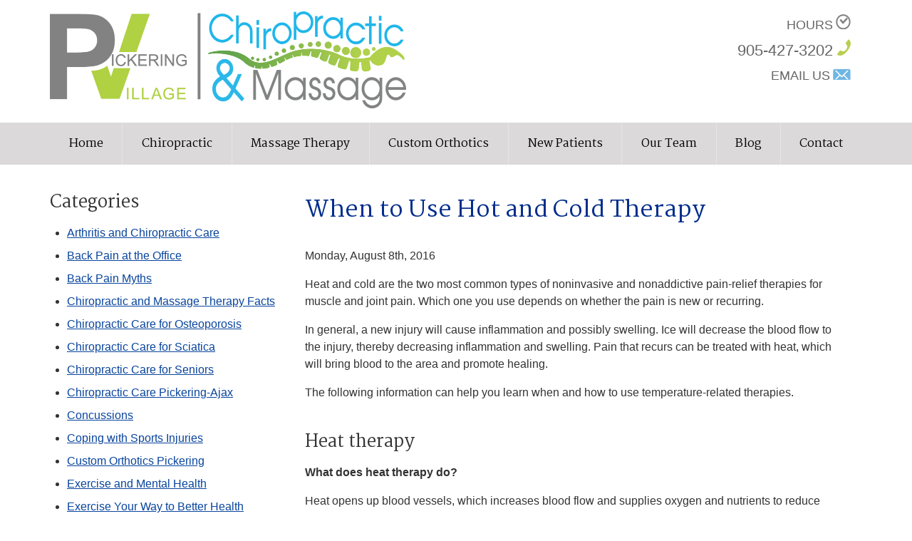

--- FILE ---
content_type: text/html; charset=UTF-8
request_url: https://ajaxpickvillagechiro.com/important-facts/use-hot-cold-therapy/
body_size: 9440
content:
<!DOCTYPE HTML>
<!--[if lt IE 7 ]> <html class="ie6" lang="en"> <![endif]-->
<!--[if IE 7 ]>    <html class="ie7" lang="en"> <![endif]-->
<!--[if IE 8 ]>    <html class="ie8" lang="en"> <![endif]-->
<!--[if IE 9 ]>    <html class="ie9" lang="en"> <![endif]-->
<!--[if (gt IE 9)|!(IE)]><!--> <html class="not-ie" lang="en"> <!--<![endif]-->

	<head>
		<title>When to Use Hot and Cold Therapy - Pickering Village Chiropractic &amp; Massage</title>
		<meta charset="UTF-8" />
		<meta name="viewport" content="width=device-width,initial-scale=1" />
		<link href='https://fonts.googleapis.com/css?family=Martel:400,600,700' rel='stylesheet' type='text/css'>

		<link rel="apple-touch-icon" sizes="57x57" href="https://ajaxpickvillagechiro.com/wp-content/themes/pvchiro/apple-touch-icon-57x57.png">
		<link rel="apple-touch-icon" sizes="60x60" href="https://ajaxpickvillagechiro.com/wp-content/themes/pvchiro/apple-touch-icon-60x60.png">
		<link rel="apple-touch-icon" sizes="72x72" href="https://ajaxpickvillagechiro.com/wp-content/themes/pvchiro/apple-touch-icon-72x72.png">
		<link rel="apple-touch-icon" sizes="76x76" href="https://ajaxpickvillagechiro.com/wp-content/themes/pvchiro/apple-touch-icon-76x76.png">
		<link rel="apple-touch-icon" sizes="114x114" href="https://ajaxpickvillagechiro.com/wp-content/themes/pvchiro/apple-touch-icon-114x114.png">
		<link rel="apple-touch-icon" sizes="120x120" href="https://ajaxpickvillagechiro.com/wp-content/themes/pvchiro/apple-touch-icon-120x120.png">
		<link rel="apple-touch-icon" sizes="144x144" href="https://ajaxpickvillagechiro.com/wp-content/themes/pvchiro/apple-touch-icon-144x144.png">
		<link rel="apple-touch-icon" sizes="152x152" href="https://ajaxpickvillagechiro.com/wp-content/themes/pvchiro/apple-touch-icon-152x152.png">
		<link rel="apple-touch-icon" sizes="180x180" href="https://ajaxpickvillagechiro.com/wp-content/themes/pvchiro/apple-touch-icon-180x180.png">
		<link rel="icon" type="image/png" href="https://ajaxpickvillagechiro.com/wp-content/themes/pvchiro/favicon-32x32.png" sizes="32x32">
		<link rel="icon" type="image/png" href="https://ajaxpickvillagechiro.com/wp-content/themes/pvchiro/favicon-194x194.png" sizes="194x194">
		<link rel="icon" type="image/png" href="https://ajaxpickvillagechiro.com/wp-content/themes/pvchiro/favicon-96x96.png" sizes="96x96">
		<link rel="icon" type="image/png" href="https://ajaxpickvillagechiro.com/wp-content/themes/pvchiro/android-chrome-192x192.png" sizes="192x192">
		<link rel="icon" type="image/png" href="https://ajaxpickvillagechiro.com/wp-content/themes/pvchiro/favicon-16x16.png" sizes="16x16">
		<link rel="manifest" href="https://ajaxpickvillagechiro.com/wp-content/themes/pvchiro/manifest.json">
		<link rel="mask-icon" href="https://ajaxpickvillagechiro.com/wp-content/themes/pvchiro/safari-pinned-tab.svg" color="#5bbad5">
		<meta name="msapplication-TileColor" content="#ffffff">
		<meta name="msapplication-TileImage" content="https://ajaxpickvillagechiro.com/wp-content/themes/pvchiro/mstile-144x144.png">
		<meta name="theme-color" content="#ffffff">

		<meta name='robots' content='index, follow, max-image-preview:large, max-snippet:-1, max-video-preview:-1' />
	<style>img:is([sizes="auto" i], [sizes^="auto," i]) { contain-intrinsic-size: 3000px 1500px }</style>
	
	<!-- This site is optimized with the Yoast SEO plugin v26.6 - https://yoast.com/wordpress/plugins/seo/ -->
	<link rel="canonical" href="https://ajaxpickvillagechiro.com/important-facts/use-hot-cold-therapy/" />
	<meta property="og:locale" content="en_US" />
	<meta property="og:type" content="article" />
	<meta property="og:title" content="When to Use Hot and Cold Therapy - Pickering Village Chiropractic &amp; Massage" />
	<meta property="og:description" content="Heat and cold are the two most common types of noninvasive and nonaddictive pain-relief therapies for muscle and joint pain. Which one you use depends on whether the pain is new or recurring. In general, a new injury will cause inflammation and possibly swelling. Ice will decrease the blood flow... Read More about &quot;When to Use Hot and Cold Therapy&quot;" />
	<meta property="og:url" content="https://ajaxpickvillagechiro.com/important-facts/use-hot-cold-therapy/" />
	<meta property="og:site_name" content="Pickering Village Chiropractic &amp; Massage" />
	<meta property="article:published_time" content="2016-08-08T14:27:51+00:00" />
	<meta name="author" content="Janet Boccone" />
	<meta name="twitter:card" content="summary_large_image" />
	<meta name="twitter:label1" content="Written by" />
	<meta name="twitter:data1" content="Janet Boccone" />
	<meta name="twitter:label2" content="Est. reading time" />
	<meta name="twitter:data2" content="3 minutes" />
	<script type="application/ld+json" class="yoast-schema-graph">{"@context":"https://schema.org","@graph":[{"@type":"WebPage","@id":"https://ajaxpickvillagechiro.com/important-facts/use-hot-cold-therapy/","url":"https://ajaxpickvillagechiro.com/important-facts/use-hot-cold-therapy/","name":"When to Use Hot and Cold Therapy - Pickering Village Chiropractic &amp; Massage","isPartOf":{"@id":"https://ajaxpickvillagechiro.com/#website"},"datePublished":"2016-08-08T14:27:51+00:00","author":{"@id":"https://ajaxpickvillagechiro.com/#/schema/person/daa6abe1ced5ea05cebb8d669844d92e"},"breadcrumb":{"@id":"https://ajaxpickvillagechiro.com/important-facts/use-hot-cold-therapy/#breadcrumb"},"inLanguage":"en","potentialAction":[{"@type":"ReadAction","target":["https://ajaxpickvillagechiro.com/important-facts/use-hot-cold-therapy/"]}]},{"@type":"BreadcrumbList","@id":"https://ajaxpickvillagechiro.com/important-facts/use-hot-cold-therapy/#breadcrumb","itemListElement":[{"@type":"ListItem","position":1,"name":"Home","item":"https://ajaxpickvillagechiro.com/"},{"@type":"ListItem","position":2,"name":"Blog","item":"https://ajaxpickvillagechiro.com/blog/"},{"@type":"ListItem","position":3,"name":"When to Use Hot and Cold Therapy"}]},{"@type":"WebSite","@id":"https://ajaxpickvillagechiro.com/#website","url":"https://ajaxpickvillagechiro.com/","name":"Pickering Village Chiropractic &amp; Massage","description":"Your journey to a better quality of life begins here","potentialAction":[{"@type":"SearchAction","target":{"@type":"EntryPoint","urlTemplate":"https://ajaxpickvillagechiro.com/?s={search_term_string}"},"query-input":{"@type":"PropertyValueSpecification","valueRequired":true,"valueName":"search_term_string"}}],"inLanguage":"en"},{"@type":"Person","@id":"https://ajaxpickvillagechiro.com/#/schema/person/daa6abe1ced5ea05cebb8d669844d92e","name":"Janet Boccone","image":{"@type":"ImageObject","inLanguage":"en","@id":"https://ajaxpickvillagechiro.com/#/schema/person/image/","url":"https://secure.gravatar.com/avatar/1e8306383cac6628819995905d7585b67b1ffee16536ccc36eeab162b34d24b1?s=96&d=mm&r=g","contentUrl":"https://secure.gravatar.com/avatar/1e8306383cac6628819995905d7585b67b1ffee16536ccc36eeab162b34d24b1?s=96&d=mm&r=g","caption":"Janet Boccone"},"url":"https://ajaxpickvillagechiro.com/author/blogadmin/"}]}</script>
	<!-- / Yoast SEO plugin. -->


<link rel='dns-prefetch' href='//maps.googleapis.com' />
<link rel="alternate" type="application/rss+xml" title="Pickering Village Chiropractic &amp; Massage &raquo; When to Use Hot and Cold Therapy Comments Feed" href="https://ajaxpickvillagechiro.com/important-facts/use-hot-cold-therapy/feed/" />
<script type="text/javascript">
/* <![CDATA[ */
window._wpemojiSettings = {"baseUrl":"https:\/\/s.w.org\/images\/core\/emoji\/16.0.1\/72x72\/","ext":".png","svgUrl":"https:\/\/s.w.org\/images\/core\/emoji\/16.0.1\/svg\/","svgExt":".svg","source":{"concatemoji":"https:\/\/ajaxpickvillagechiro.com\/wp-includes\/js\/wp-emoji-release.min.js?ver=6.8.3"}};
/*! This file is auto-generated */
!function(s,n){var o,i,e;function c(e){try{var t={supportTests:e,timestamp:(new Date).valueOf()};sessionStorage.setItem(o,JSON.stringify(t))}catch(e){}}function p(e,t,n){e.clearRect(0,0,e.canvas.width,e.canvas.height),e.fillText(t,0,0);var t=new Uint32Array(e.getImageData(0,0,e.canvas.width,e.canvas.height).data),a=(e.clearRect(0,0,e.canvas.width,e.canvas.height),e.fillText(n,0,0),new Uint32Array(e.getImageData(0,0,e.canvas.width,e.canvas.height).data));return t.every(function(e,t){return e===a[t]})}function u(e,t){e.clearRect(0,0,e.canvas.width,e.canvas.height),e.fillText(t,0,0);for(var n=e.getImageData(16,16,1,1),a=0;a<n.data.length;a++)if(0!==n.data[a])return!1;return!0}function f(e,t,n,a){switch(t){case"flag":return n(e,"\ud83c\udff3\ufe0f\u200d\u26a7\ufe0f","\ud83c\udff3\ufe0f\u200b\u26a7\ufe0f")?!1:!n(e,"\ud83c\udde8\ud83c\uddf6","\ud83c\udde8\u200b\ud83c\uddf6")&&!n(e,"\ud83c\udff4\udb40\udc67\udb40\udc62\udb40\udc65\udb40\udc6e\udb40\udc67\udb40\udc7f","\ud83c\udff4\u200b\udb40\udc67\u200b\udb40\udc62\u200b\udb40\udc65\u200b\udb40\udc6e\u200b\udb40\udc67\u200b\udb40\udc7f");case"emoji":return!a(e,"\ud83e\udedf")}return!1}function g(e,t,n,a){var r="undefined"!=typeof WorkerGlobalScope&&self instanceof WorkerGlobalScope?new OffscreenCanvas(300,150):s.createElement("canvas"),o=r.getContext("2d",{willReadFrequently:!0}),i=(o.textBaseline="top",o.font="600 32px Arial",{});return e.forEach(function(e){i[e]=t(o,e,n,a)}),i}function t(e){var t=s.createElement("script");t.src=e,t.defer=!0,s.head.appendChild(t)}"undefined"!=typeof Promise&&(o="wpEmojiSettingsSupports",i=["flag","emoji"],n.supports={everything:!0,everythingExceptFlag:!0},e=new Promise(function(e){s.addEventListener("DOMContentLoaded",e,{once:!0})}),new Promise(function(t){var n=function(){try{var e=JSON.parse(sessionStorage.getItem(o));if("object"==typeof e&&"number"==typeof e.timestamp&&(new Date).valueOf()<e.timestamp+604800&&"object"==typeof e.supportTests)return e.supportTests}catch(e){}return null}();if(!n){if("undefined"!=typeof Worker&&"undefined"!=typeof OffscreenCanvas&&"undefined"!=typeof URL&&URL.createObjectURL&&"undefined"!=typeof Blob)try{var e="postMessage("+g.toString()+"("+[JSON.stringify(i),f.toString(),p.toString(),u.toString()].join(",")+"));",a=new Blob([e],{type:"text/javascript"}),r=new Worker(URL.createObjectURL(a),{name:"wpTestEmojiSupports"});return void(r.onmessage=function(e){c(n=e.data),r.terminate(),t(n)})}catch(e){}c(n=g(i,f,p,u))}t(n)}).then(function(e){for(var t in e)n.supports[t]=e[t],n.supports.everything=n.supports.everything&&n.supports[t],"flag"!==t&&(n.supports.everythingExceptFlag=n.supports.everythingExceptFlag&&n.supports[t]);n.supports.everythingExceptFlag=n.supports.everythingExceptFlag&&!n.supports.flag,n.DOMReady=!1,n.readyCallback=function(){n.DOMReady=!0}}).then(function(){return e}).then(function(){var e;n.supports.everything||(n.readyCallback(),(e=n.source||{}).concatemoji?t(e.concatemoji):e.wpemoji&&e.twemoji&&(t(e.twemoji),t(e.wpemoji)))}))}((window,document),window._wpemojiSettings);
/* ]]> */
</script>

<style id='wp-emoji-styles-inline-css' type='text/css'>

	img.wp-smiley, img.emoji {
		display: inline !important;
		border: none !important;
		box-shadow: none !important;
		height: 1em !important;
		width: 1em !important;
		margin: 0 0.07em !important;
		vertical-align: -0.1em !important;
		background: none !important;
		padding: 0 !important;
	}
</style>
<link rel='stylesheet' id='wp-block-library-css' href='https://ajaxpickvillagechiro.com/wp-includes/css/dist/block-library/style.min.css?ver=6.8.3' type='text/css' media='all' />
<style id='classic-theme-styles-inline-css' type='text/css'>
/*! This file is auto-generated */
.wp-block-button__link{color:#fff;background-color:#32373c;border-radius:9999px;box-shadow:none;text-decoration:none;padding:calc(.667em + 2px) calc(1.333em + 2px);font-size:1.125em}.wp-block-file__button{background:#32373c;color:#fff;text-decoration:none}
</style>
<style id='global-styles-inline-css' type='text/css'>
:root{--wp--preset--aspect-ratio--square: 1;--wp--preset--aspect-ratio--4-3: 4/3;--wp--preset--aspect-ratio--3-4: 3/4;--wp--preset--aspect-ratio--3-2: 3/2;--wp--preset--aspect-ratio--2-3: 2/3;--wp--preset--aspect-ratio--16-9: 16/9;--wp--preset--aspect-ratio--9-16: 9/16;--wp--preset--color--black: #000000;--wp--preset--color--cyan-bluish-gray: #abb8c3;--wp--preset--color--white: #ffffff;--wp--preset--color--pale-pink: #f78da7;--wp--preset--color--vivid-red: #cf2e2e;--wp--preset--color--luminous-vivid-orange: #ff6900;--wp--preset--color--luminous-vivid-amber: #fcb900;--wp--preset--color--light-green-cyan: #7bdcb5;--wp--preset--color--vivid-green-cyan: #00d084;--wp--preset--color--pale-cyan-blue: #8ed1fc;--wp--preset--color--vivid-cyan-blue: #0693e3;--wp--preset--color--vivid-purple: #9b51e0;--wp--preset--gradient--vivid-cyan-blue-to-vivid-purple: linear-gradient(135deg,rgba(6,147,227,1) 0%,rgb(155,81,224) 100%);--wp--preset--gradient--light-green-cyan-to-vivid-green-cyan: linear-gradient(135deg,rgb(122,220,180) 0%,rgb(0,208,130) 100%);--wp--preset--gradient--luminous-vivid-amber-to-luminous-vivid-orange: linear-gradient(135deg,rgba(252,185,0,1) 0%,rgba(255,105,0,1) 100%);--wp--preset--gradient--luminous-vivid-orange-to-vivid-red: linear-gradient(135deg,rgba(255,105,0,1) 0%,rgb(207,46,46) 100%);--wp--preset--gradient--very-light-gray-to-cyan-bluish-gray: linear-gradient(135deg,rgb(238,238,238) 0%,rgb(169,184,195) 100%);--wp--preset--gradient--cool-to-warm-spectrum: linear-gradient(135deg,rgb(74,234,220) 0%,rgb(151,120,209) 20%,rgb(207,42,186) 40%,rgb(238,44,130) 60%,rgb(251,105,98) 80%,rgb(254,248,76) 100%);--wp--preset--gradient--blush-light-purple: linear-gradient(135deg,rgb(255,206,236) 0%,rgb(152,150,240) 100%);--wp--preset--gradient--blush-bordeaux: linear-gradient(135deg,rgb(254,205,165) 0%,rgb(254,45,45) 50%,rgb(107,0,62) 100%);--wp--preset--gradient--luminous-dusk: linear-gradient(135deg,rgb(255,203,112) 0%,rgb(199,81,192) 50%,rgb(65,88,208) 100%);--wp--preset--gradient--pale-ocean: linear-gradient(135deg,rgb(255,245,203) 0%,rgb(182,227,212) 50%,rgb(51,167,181) 100%);--wp--preset--gradient--electric-grass: linear-gradient(135deg,rgb(202,248,128) 0%,rgb(113,206,126) 100%);--wp--preset--gradient--midnight: linear-gradient(135deg,rgb(2,3,129) 0%,rgb(40,116,252) 100%);--wp--preset--font-size--small: 13px;--wp--preset--font-size--medium: 20px;--wp--preset--font-size--large: 36px;--wp--preset--font-size--x-large: 42px;--wp--preset--spacing--20: 0.44rem;--wp--preset--spacing--30: 0.67rem;--wp--preset--spacing--40: 1rem;--wp--preset--spacing--50: 1.5rem;--wp--preset--spacing--60: 2.25rem;--wp--preset--spacing--70: 3.38rem;--wp--preset--spacing--80: 5.06rem;--wp--preset--shadow--natural: 6px 6px 9px rgba(0, 0, 0, 0.2);--wp--preset--shadow--deep: 12px 12px 50px rgba(0, 0, 0, 0.4);--wp--preset--shadow--sharp: 6px 6px 0px rgba(0, 0, 0, 0.2);--wp--preset--shadow--outlined: 6px 6px 0px -3px rgba(255, 255, 255, 1), 6px 6px rgba(0, 0, 0, 1);--wp--preset--shadow--crisp: 6px 6px 0px rgba(0, 0, 0, 1);}:where(.is-layout-flex){gap: 0.5em;}:where(.is-layout-grid){gap: 0.5em;}body .is-layout-flex{display: flex;}.is-layout-flex{flex-wrap: wrap;align-items: center;}.is-layout-flex > :is(*, div){margin: 0;}body .is-layout-grid{display: grid;}.is-layout-grid > :is(*, div){margin: 0;}:where(.wp-block-columns.is-layout-flex){gap: 2em;}:where(.wp-block-columns.is-layout-grid){gap: 2em;}:where(.wp-block-post-template.is-layout-flex){gap: 1.25em;}:where(.wp-block-post-template.is-layout-grid){gap: 1.25em;}.has-black-color{color: var(--wp--preset--color--black) !important;}.has-cyan-bluish-gray-color{color: var(--wp--preset--color--cyan-bluish-gray) !important;}.has-white-color{color: var(--wp--preset--color--white) !important;}.has-pale-pink-color{color: var(--wp--preset--color--pale-pink) !important;}.has-vivid-red-color{color: var(--wp--preset--color--vivid-red) !important;}.has-luminous-vivid-orange-color{color: var(--wp--preset--color--luminous-vivid-orange) !important;}.has-luminous-vivid-amber-color{color: var(--wp--preset--color--luminous-vivid-amber) !important;}.has-light-green-cyan-color{color: var(--wp--preset--color--light-green-cyan) !important;}.has-vivid-green-cyan-color{color: var(--wp--preset--color--vivid-green-cyan) !important;}.has-pale-cyan-blue-color{color: var(--wp--preset--color--pale-cyan-blue) !important;}.has-vivid-cyan-blue-color{color: var(--wp--preset--color--vivid-cyan-blue) !important;}.has-vivid-purple-color{color: var(--wp--preset--color--vivid-purple) !important;}.has-black-background-color{background-color: var(--wp--preset--color--black) !important;}.has-cyan-bluish-gray-background-color{background-color: var(--wp--preset--color--cyan-bluish-gray) !important;}.has-white-background-color{background-color: var(--wp--preset--color--white) !important;}.has-pale-pink-background-color{background-color: var(--wp--preset--color--pale-pink) !important;}.has-vivid-red-background-color{background-color: var(--wp--preset--color--vivid-red) !important;}.has-luminous-vivid-orange-background-color{background-color: var(--wp--preset--color--luminous-vivid-orange) !important;}.has-luminous-vivid-amber-background-color{background-color: var(--wp--preset--color--luminous-vivid-amber) !important;}.has-light-green-cyan-background-color{background-color: var(--wp--preset--color--light-green-cyan) !important;}.has-vivid-green-cyan-background-color{background-color: var(--wp--preset--color--vivid-green-cyan) !important;}.has-pale-cyan-blue-background-color{background-color: var(--wp--preset--color--pale-cyan-blue) !important;}.has-vivid-cyan-blue-background-color{background-color: var(--wp--preset--color--vivid-cyan-blue) !important;}.has-vivid-purple-background-color{background-color: var(--wp--preset--color--vivid-purple) !important;}.has-black-border-color{border-color: var(--wp--preset--color--black) !important;}.has-cyan-bluish-gray-border-color{border-color: var(--wp--preset--color--cyan-bluish-gray) !important;}.has-white-border-color{border-color: var(--wp--preset--color--white) !important;}.has-pale-pink-border-color{border-color: var(--wp--preset--color--pale-pink) !important;}.has-vivid-red-border-color{border-color: var(--wp--preset--color--vivid-red) !important;}.has-luminous-vivid-orange-border-color{border-color: var(--wp--preset--color--luminous-vivid-orange) !important;}.has-luminous-vivid-amber-border-color{border-color: var(--wp--preset--color--luminous-vivid-amber) !important;}.has-light-green-cyan-border-color{border-color: var(--wp--preset--color--light-green-cyan) !important;}.has-vivid-green-cyan-border-color{border-color: var(--wp--preset--color--vivid-green-cyan) !important;}.has-pale-cyan-blue-border-color{border-color: var(--wp--preset--color--pale-cyan-blue) !important;}.has-vivid-cyan-blue-border-color{border-color: var(--wp--preset--color--vivid-cyan-blue) !important;}.has-vivid-purple-border-color{border-color: var(--wp--preset--color--vivid-purple) !important;}.has-vivid-cyan-blue-to-vivid-purple-gradient-background{background: var(--wp--preset--gradient--vivid-cyan-blue-to-vivid-purple) !important;}.has-light-green-cyan-to-vivid-green-cyan-gradient-background{background: var(--wp--preset--gradient--light-green-cyan-to-vivid-green-cyan) !important;}.has-luminous-vivid-amber-to-luminous-vivid-orange-gradient-background{background: var(--wp--preset--gradient--luminous-vivid-amber-to-luminous-vivid-orange) !important;}.has-luminous-vivid-orange-to-vivid-red-gradient-background{background: var(--wp--preset--gradient--luminous-vivid-orange-to-vivid-red) !important;}.has-very-light-gray-to-cyan-bluish-gray-gradient-background{background: var(--wp--preset--gradient--very-light-gray-to-cyan-bluish-gray) !important;}.has-cool-to-warm-spectrum-gradient-background{background: var(--wp--preset--gradient--cool-to-warm-spectrum) !important;}.has-blush-light-purple-gradient-background{background: var(--wp--preset--gradient--blush-light-purple) !important;}.has-blush-bordeaux-gradient-background{background: var(--wp--preset--gradient--blush-bordeaux) !important;}.has-luminous-dusk-gradient-background{background: var(--wp--preset--gradient--luminous-dusk) !important;}.has-pale-ocean-gradient-background{background: var(--wp--preset--gradient--pale-ocean) !important;}.has-electric-grass-gradient-background{background: var(--wp--preset--gradient--electric-grass) !important;}.has-midnight-gradient-background{background: var(--wp--preset--gradient--midnight) !important;}.has-small-font-size{font-size: var(--wp--preset--font-size--small) !important;}.has-medium-font-size{font-size: var(--wp--preset--font-size--medium) !important;}.has-large-font-size{font-size: var(--wp--preset--font-size--large) !important;}.has-x-large-font-size{font-size: var(--wp--preset--font-size--x-large) !important;}
:where(.wp-block-post-template.is-layout-flex){gap: 1.25em;}:where(.wp-block-post-template.is-layout-grid){gap: 1.25em;}
:where(.wp-block-columns.is-layout-flex){gap: 2em;}:where(.wp-block-columns.is-layout-grid){gap: 2em;}
:root :where(.wp-block-pullquote){font-size: 1.5em;line-height: 1.6;}
</style>
<link rel='stylesheet' id='screen-css' href='https://ajaxpickvillagechiro.com/wp-content/themes/pvchiro/style.css?ver=6.8.3' type='text/css' media='screen' />
<script type="text/javascript" src="https://ajaxpickvillagechiro.com/wp-includes/js/jquery/jquery.min.js?ver=3.7.1" id="jquery-core-js"></script>
<script type="text/javascript" src="https://ajaxpickvillagechiro.com/wp-includes/js/jquery/jquery-migrate.min.js?ver=3.4.1" id="jquery-migrate-js"></script>
<script type="text/javascript" src="https://ajaxpickvillagechiro.com/wp-content/themes/pvchiro/js/lightbox.js?ver=6.8.3" id="lightbox-js"></script>
<script type="text/javascript" src="https://ajaxpickvillagechiro.com/wp-content/themes/pvchiro/js/modernizr.js?ver=6.8.3" id="modernizr-js"></script>
<script type="text/javascript" src="https://maps.googleapis.com/maps/api/js?v=3.exp&amp;sensor=false&amp;ver=6.8.3" id="googlemap-js"></script>
<script type="text/javascript" src="https://ajaxpickvillagechiro.com/wp-content/themes/pvchiro/js/acfmap.js?ver=6.8.3" id="acfmap-js"></script>
<script type="text/javascript" src="https://ajaxpickvillagechiro.com/wp-content/themes/pvchiro/js/mapa11y.js?ver=6.8.3" id="mapa11y-js"></script>
<script type="text/javascript" src="https://ajaxpickvillagechiro.com/wp-content/themes/pvchiro/js/script.js?ver=6.8.3" id="scripts-js"></script>
<link rel="https://api.w.org/" href="https://ajaxpickvillagechiro.com/wp-json/" /><link rel="alternate" title="JSON" type="application/json" href="https://ajaxpickvillagechiro.com/wp-json/wp/v2/posts/451" /><link rel="EditURI" type="application/rsd+xml" title="RSD" href="https://ajaxpickvillagechiro.com/xmlrpc.php?rsd" />
<link rel='shortlink' href='https://ajaxpickvillagechiro.com/?p=451' />
<link rel="alternate" title="oEmbed (JSON)" type="application/json+oembed" href="https://ajaxpickvillagechiro.com/wp-json/oembed/1.0/embed?url=https%3A%2F%2Fajaxpickvillagechiro.com%2Fimportant-facts%2Fuse-hot-cold-therapy%2F" />
<link rel="alternate" title="oEmbed (XML)" type="text/xml+oembed" href="https://ajaxpickvillagechiro.com/wp-json/oembed/1.0/embed?url=https%3A%2F%2Fajaxpickvillagechiro.com%2Fimportant-facts%2Fuse-hot-cold-therapy%2F&#038;format=xml" />

		<script>
		  (function(i,s,o,g,r,a,m){i['GoogleAnalyticsObject']=r;i[r]=i[r]||function(){
		  (i[r].q=i[r].q||[]).push(arguments)},i[r].l=1*new Date();a=s.createElement(o),
		  m=s.getElementsByTagName(o)[0];a.async=1;a.src=g;m.parentNode.insertBefore(a,m)
		  })(window,document,'script','//www.google-analytics.com/analytics.js','ga');
		
		  ga('create', 'UA-62181915-1', 'auto');
		  ga('send', 'pageview');
		
		</script>	
	</head>

	<body data-rsssl=1 class="wp-singular post-template-default single single-post postid-451 single-format-standard wp-theme-pvchiro">
		<header role="banner">
			<a class="skip" href="#main">Skip to Content</a>
			<div class="inner">
				<div class="brand">
					<a href="https://ajaxpickvillagechiro.com/"><img src="https://ajaxpickvillagechiro.com/wp-content/themes/pvchiro/img/logo.png" srcset="https://ajaxpickvillagechiro.com/wp-content/themes/pvchiro/img/logo.png 500w, https://ajaxpickvillagechiro.com/wp-content/themes/pvchiro/img/logo_lg.png 1000w" sizes="(max-width: 1000px) 100vw, 1000px" alt="Home Page" class="logo" /></a>				
				</div>
				<div class="utilities">
					<div class="vcard">
						<p class="hours"><a href="https://ajaxpickvillagechiro.com/new-patients/chiropractic-hours/">Hours</a></p>						<p class="tel">905-427-3202</p>						<p class="email"><a href="mailto:villagechiropractic@rogers.com">Email Us</a></p>					</div>
				</div>
			</div>
		</header>

		<nav class="mainnav" role="navigation" aria-label="main navigation">
			<div class="inner">
				<button>Main Menu</button>
				<ul id="menu-main-menu" class=""><li id="menu-item-193" class="menu-item menu-item-type-post_type menu-item-object-page menu-item-home menu-item-193"><a href="https://ajaxpickvillagechiro.com/">Home</a></li>
<li id="menu-item-185" class="menu-item menu-item-type-post_type menu-item-object-page menu-item-185"><a href="https://ajaxpickvillagechiro.com/chiropractic/">Chiropractic</a></li>
<li id="menu-item-187" class="menu-item menu-item-type-post_type menu-item-object-page menu-item-187"><a href="https://ajaxpickvillagechiro.com/massage-therapy/">Massage Therapy</a></li>
<li id="menu-item-189" class="menu-item menu-item-type-post_type menu-item-object-page menu-item-189"><a href="https://ajaxpickvillagechiro.com/ajax-pickering-custom-orthotics/">Custom Orthotics</a></li>
<li id="menu-item-190" class="menu-item menu-item-type-post_type menu-item-object-page menu-item-has-children menu-item-190"><a href="https://ajaxpickvillagechiro.com/new-patients/">New Patients</a>
<ul class="sub-menu">
	<li id="menu-item-259" class="menu-item menu-item-type-post_type menu-item-object-page menu-item-259"><a href="https://ajaxpickvillagechiro.com/new-patients/fee-schedule/">Fee Schedule</a></li>
	<li id="menu-item-437" class="menu-item menu-item-type-post_type menu-item-object-page menu-item-437"><a href="https://ajaxpickvillagechiro.com/new-patients/forms/">Forms</a></li>
</ul>
</li>
<li id="menu-item-272" class="menu-item menu-item-type-post_type menu-item-object-page menu-item-has-children menu-item-272"><a href="https://ajaxpickvillagechiro.com/ajax-chiropractors-team/">Our Team</a>
<ul class="sub-menu">
	<li id="menu-item-457" class="menu-item menu-item-type-post_type menu-item-object-page menu-item-457"><a href="https://ajaxpickvillagechiro.com/blog/health-partners/">Health Partners</a></li>
</ul>
</li>
<li id="menu-item-186" class="menu-item menu-item-type-post_type menu-item-object-page current_page_parent menu-item-186"><a href="https://ajaxpickvillagechiro.com/blog/">Blog</a></li>
<li id="menu-item-192" class="menu-item menu-item-type-post_type menu-item-object-page menu-item-has-children menu-item-192"><a href="https://ajaxpickvillagechiro.com/contact/">Contact</a>
<ul class="sub-menu">
	<li id="menu-item-260" class="menu-item menu-item-type-post_type menu-item-object-page menu-item-260"><a href="https://ajaxpickvillagechiro.com/new-patients/chiropractic-hours/">Clinic Hours</a></li>
</ul>
</li>
</ul>			</div>
		</nav>
		
			
		<main id="main" role="main">

		
		<div class="inner blog">
					<div role="complementary" class="sidebar">
			<h2>Categories</h2>
			<ul>
					<li class="cat-item cat-item-320"><a href="https://ajaxpickvillagechiro.com/category/arthritis-and-chiropractic-care/">Arthritis and Chiropractic Care</a>
</li>
	<li class="cat-item cat-item-313"><a href="https://ajaxpickvillagechiro.com/category/back-pain-at-the-office/">Back Pain at the Office</a>
</li>
	<li class="cat-item cat-item-309"><a href="https://ajaxpickvillagechiro.com/category/back-pain-myths/">Back Pain Myths</a>
</li>
	<li class="cat-item cat-item-250"><a href="https://ajaxpickvillagechiro.com/category/important-facts/">Chiropractic and Massage Therapy Facts</a>
</li>
	<li class="cat-item cat-item-350"><a href="https://ajaxpickvillagechiro.com/category/chiropractic-care-for-osteoporosis/">Chiropractic Care for Osteoporosis</a>
</li>
	<li class="cat-item cat-item-321"><a href="https://ajaxpickvillagechiro.com/category/chiropractic-care-for-sciatica/">Chiropractic Care for Sciatica</a>
</li>
	<li class="cat-item cat-item-308"><a href="https://ajaxpickvillagechiro.com/category/chiropractic-care-for-seniors/">Chiropractic Care for Seniors</a>
</li>
	<li class="cat-item cat-item-11"><a href="https://ajaxpickvillagechiro.com/category/chiropractic/">Chiropractic Care Pickering-Ajax</a>
</li>
	<li class="cat-item cat-item-403"><a href="https://ajaxpickvillagechiro.com/category/concussions/">Concussions</a>
</li>
	<li class="cat-item cat-item-302"><a href="https://ajaxpickvillagechiro.com/category/coping-with-sports-injuries/">Coping with Sports Injuries</a>
</li>
	<li class="cat-item cat-item-301"><a href="https://ajaxpickvillagechiro.com/category/custom-orthotics-pickering/">Custom Orthotics Pickering</a>
</li>
	<li class="cat-item cat-item-311"><a href="https://ajaxpickvillagechiro.com/category/exercise-and-mental-health/">Exercise and Mental Health</a>
</li>
	<li class="cat-item cat-item-111"><a href="https://ajaxpickvillagechiro.com/category/exercise/">Exercise Your Way to Better Health</a>
</li>
	<li class="cat-item cat-item-316"><a href="https://ajaxpickvillagechiro.com/category/golf-stretches/">Golf Stretches</a>
</li>
	<li class="cat-item cat-item-314"><a href="https://ajaxpickvillagechiro.com/category/headache-pain/">Headache Pain</a>
</li>
	<li class="cat-item cat-item-310"><a href="https://ajaxpickvillagechiro.com/category/help-for-chronic-pain/">Help for Chronic Pain</a>
</li>
	<li class="cat-item cat-item-98"><a href="https://ajaxpickvillagechiro.com/category/yoga/">Improve Your Posture with Yoga</a>
</li>
	<li class="cat-item cat-item-13"><a href="https://ajaxpickvillagechiro.com/category/massage-therapy/">Massage Therapy Pickering-Ajax</a>
</li>
	<li class="cat-item cat-item-117"><a href="https://ajaxpickvillagechiro.com/category/nutrition/">Nutrition Facts</a>
</li>
	<li class="cat-item cat-item-1"><a href="https://ajaxpickvillagechiro.com/category/office-announcements/">Office Announcements</a>
</li>
	<li class="cat-item cat-item-353"><a href="https://ajaxpickvillagechiro.com/category/p-r-i-c-e/">P-R-I-C-E</a>
</li>
	<li class="cat-item cat-item-300"><a href="https://ajaxpickvillagechiro.com/category/pregnancy/">Pregnancy and Chiropractic</a>
</li>
	<li class="cat-item cat-item-66"><a href="https://ajaxpickvillagechiro.com/category/prevention/">Preventing Injuries</a>
</li>
	<li class="cat-item cat-item-31"><a href="https://ajaxpickvillagechiro.com/category/neck-pain/">Preventing Neck Pain</a>
</li>
	<li class="cat-item cat-item-22"><a href="https://ajaxpickvillagechiro.com/category/back-pain/">Strategies to End Back Pain</a>
</li>
	<li class="cat-item cat-item-80"><a href="https://ajaxpickvillagechiro.com/category/stretching/">Stretch Your Way to Better Health</a>
</li>
	<li class="cat-item cat-item-317"><a href="https://ajaxpickvillagechiro.com/category/stretches-for-improper-desk-posture/">Stretches for Improper Desk Posture</a>
</li>
	<li class="cat-item cat-item-96"><a href="https://ajaxpickvillagechiro.com/category/posture/">Tips for Better Posture</a>
</li>
	<li class="cat-item cat-item-315"><a href="https://ajaxpickvillagechiro.com/category/tips-for-exercising-properly/">Tips for Exercising Properly</a>
</li>
	<li class="cat-item cat-item-322"><a href="https://ajaxpickvillagechiro.com/category/tips-for-maintaining-your-good-health/">Tips for Maintaining Your Good Health</a>
</li>
	<li class="cat-item cat-item-325"><a href="https://ajaxpickvillagechiro.com/category/tips-for-sleeping-well/">Tips for Sleeping Well</a>
</li>
	<li class="cat-item cat-item-323"><a href="https://ajaxpickvillagechiro.com/category/tips-to-avoid-back-pain/">Tips to Avoid Back Pain</a>
</li>
	<li class="cat-item cat-item-306"><a href="https://ajaxpickvillagechiro.com/category/treating-arthritis-with-chiropractic/">Treating Arthritis with Chiropractic</a>
</li>
	<li class="cat-item cat-item-312"><a href="https://ajaxpickvillagechiro.com/category/treatment-for-sprains-strains/">Treatment for Sprains &amp; Strains</a>
</li>
	<li class="cat-item cat-item-307"><a href="https://ajaxpickvillagechiro.com/category/whiplash-facts-treatment/">Whiplash Facts &amp; Treatment</a>
</li>
			</ul>		
		</div>			
			<div class="content">
				<h1>When to Use Hot and Cold Therapy</h1>
				<p class="time-authored"><time datetime="2016-08-08">Monday, August 8th, 2016</time></p>
								<p>Heat and cold are the two most common types of noninvasive and nonaddictive pain-relief therapies for muscle and joint pain. Which one you use depends on whether the pain is new or recurring.</p>
<p id="" class="">In general, a new injury will cause inflammation and possibly swelling. Ice will decrease the blood flow to the injury, thereby decreasing inflammation and swelling. Pain that recurs can be treated with heat, which will bring blood to the area and promote healing.</p>
<p id="" class="">The following information can help you learn when and how to use temperature-related therapies.</p>
<h2>Heat therapy</h2>
<p id="" class=""><b>What does heat therapy do?</b></p>
<p id="" class="">Heat opens up blood vessels, which increases blood flow and supplies oxygen and nutrients to reduce pain in joints and relax sore muscles, ligaments, and tendons. The warmth also decreases muscle spasms and can increase range of motion. Applying superficial heat to your body can improve the flexibility of tendons and ligaments, reduce muscle spasms, and alleviate pain.</p>
<p id="" class=""><b>How is it applied?</b></p>
<p id="" class="">Sources of heat can supply either dry or moist warmth. Dry heat sources may dry the skin. Moist heat may penetrate better. Heat can be applied by an electric or microwavable heating pad, hot water bottle, gel packs, or hot water baths. The heat should be warm, not too hot, and should be maintained at a consistent temperature, if possible. Ask your doctor or physical therapist which heat source would be best for you.</p>
<p id="" class=""><b>When do you use it?</b></p>
<p id="" class="">Apply heat if you have stiff joints or chronic muscle and joint pain.</p>
<p id="" class=""><b>How can I use it safely?</b></p>
<p id="" class="">Don’t apply it directly to skin. Instead, wrap the hot device in a thin towel.</p>
<p id="" class="">Here are other tips:</p>
<ul>
<li>
<p id="" class="">Don’t apply heat for longer than 20 minutes, unless your doctor or physical therapist recommends longer.</p>
</li>
<li>
<p id="" class="">Don’t use heat if there’s swelling. Use cold first, then heat.</p>
</li>
<li>
<p id="" class="">Don’t use heat if you have poor circulation or diabetes.</p>
</li>
<li>
<p id="" class="">Don’t use heat on an open wound or stitches.</p>
</li>
<li>
<p id="" class="">Don’t lie down on a heating pad; you could fall asleep and burn your skin.</p>
</li>
</ul>
<h2>Cold therapy</h2>
<p id="" class=""><b>What does cold therapy do?</b></p>
<p id="" class="">Cold slows down blood flow to an injury, thereby reducing pain and swelling. Cold therapy slows circulation, reducing inflammation, muscle spasm, and pain. It should be used if the area is swollen or bruised.</p>
<p id="" class=""><b>How is it applied?</b></p>
<p id="" class="">Cold is applied by an ice or gel pack.</p>
<p id="" class=""><b>When do you use it?</b></p>
<p id="" class="">Any cold treatment should be used for 24 to 48 hours after an injury. Cold therapy is good for sprains, strains, bumps, and bruises that may occur in sports or lifting. Apply cold packs or ice bags to injured areas for no more than 20 minutes at a time, removing the cold for 10 minutes and reapplying it again.</p>
<p id="" class=""><b>How can I use it safely?</b></p>
<p id="" class="">Don’t apply it for longer than 20 minutes. Also, wrap ice or ice packs in a thin towel before applying.</p>
<p id="" class="">If in doubt as to whether to apply heat or cold to an injury, call your health care provider’s office.</p>
<p class="">(www.urmc.rochester.edu)</p>
				
			</div>
		</div>

		
		</main> 

				<div class="testimonial">
			<div class="inner">
								
				<blockquote>
					<p>The Village Chiropractic Clinic consists of a group of knowledgeable, and friendly professionals that have worked as a team to help me obtain and maintain my optimal health goal through chiropractic and massage therapy.</p>
					<cite>Ken N.</cite>
				</blockquote>
							</div>
		</div>	

		<footer role="contentinfo">
			<div class="inner">	
	            <div class="cols">
		            <div class="col links">
			            <h3>Quick Links</h3>
			            <ul id="menu-quick-links" class=""><li id="menu-item-350" class="menu-item menu-item-type-post_type menu-item-object-page current_page_parent menu-item-350"><a href="https://ajaxpickvillagechiro.com/blog/">Blog</a></li>
<li id="menu-item-349" class="menu-item menu-item-type-post_type menu-item-object-page menu-item-349"><a href="https://ajaxpickvillagechiro.com/new-patients/chiropractic-hours/">Clinic Hours</a></li>
<li id="menu-item-348" class="menu-item menu-item-type-post_type menu-item-object-page menu-item-348"><a href="https://ajaxpickvillagechiro.com/contact/">Contact Us</a></li>
</ul>		            </div>
					
					<div class="col social">
						<h3>Stay Connected</h3>
											<ul>
							<li><a href="https://www.facebook.com/AjaxPickeringVillageChiropractic" class="facebook"><img src="https://ajaxpickvillagechiro.com/wp-content/themes/pvchiro/img/facebook.png" alt="Facebook" /></a></li>														<li><a href="https://www.youtube.com/channel/UCaI1dQGcWJLgeWu7X-Wv7MQ" class="youtube"><img src="https://ajaxpickvillagechiro.com/wp-content/themes/pvchiro/img/youtube.png" alt="YouTube" /></a></li>						</ul>
											
							
					</div>

										<div class="col contact">
						<h3>Find Us</h3>
						<p>8 Old Kingston Rd.<br />
Ajax, ON L1T 2Z7</p>
<p>905-427-3202</p>
						
												
					</div>
					
            	</div>
            </div>
            
            <div class="inner">
	            <ul id="menu-seo-links" class="seo"><li id="menu-item-356" class="menu-item menu-item-type-custom menu-item-object-custom menu-item-356"><a href="#">Pickering Chiropractor</a></li>
<li id="menu-item-357" class="menu-item menu-item-type-custom menu-item-object-custom menu-item-357"><a href="#">Ajax Chiropractors</a></li>
<li id="menu-item-358" class="menu-item menu-item-type-custom menu-item-object-custom menu-item-358"><a href="#">Pickering Massage Therapy</a></li>
<li id="menu-item-359" class="menu-item menu-item-type-custom menu-item-object-custom menu-item-359"><a href="#">Ajax Massage</a></li>
</ul>            </div>
		</footer>
		
		
	<script type="speculationrules">
{"prefetch":[{"source":"document","where":{"and":[{"href_matches":"\/*"},{"not":{"href_matches":["\/wp-*.php","\/wp-admin\/*","\/wp-content\/uploads\/*","\/wp-content\/*","\/wp-content\/plugins\/*","\/wp-content\/themes\/pvchiro\/*","\/*\\?(.+)"]}},{"not":{"selector_matches":"a[rel~=\"nofollow\"]"}},{"not":{"selector_matches":".no-prefetch, .no-prefetch a"}}]},"eagerness":"conservative"}]}
</script>
	</body>
</html>

<!-- Page cached by LiteSpeed Cache 7.7 on 2026-01-16 19:41:28 -->

--- FILE ---
content_type: text/css
request_url: https://ajaxpickvillagechiro.com/wp-content/themes/pvchiro/style.css?ver=6.8.3
body_size: 3987
content:
/*
Theme Name:		Pickering Village Chiro & Massage
Author:			CMS Web Solutions
Author URI:		http://cmswebsolutions.com
*/
/*
Colours
Dark blue:	#08449D;
Light blue:	#36B8E9;
*/
* {
	box-sizing: border-box;
}

a img {
	border: none;
	outline: none;
}

h1,h2,h3,h4 {
	line-height: 1.25;
	color: #333;
	font-weight: 400;
	font-family: 'Martel', serif;
}

h1 {
	color: #012c8c;
	padding: 1.5em 0 0;
	margin: 0 0 1em;
}

h2,h3,h4 {
	margin: 1.75em 0 .5em;
	line-height: 1.25;
}

p,ul,ol {
	margin: 1em 0;
}

ul,ol {
	padding-left: 1.5em;
}

ul li,ol li {
	margin-bottom: .5em;
}
/*

blockquote {
    background: #fcfbfa;
    border-left: 10px solid #eae4de;
    margin: 0 0 1.5em;
    padding: 1em;
    quotes: "\201C" "\201D" "\2018" "\2019";
}

blockquote cite {
    display: block;
    font-weight: 400;
    font-style: normal;
    font-size: 90%;
    line-height: 1.25em;
    margin-top: 1em;
    padding-left: 1.5em;
}

blockquote p::before {
    color: #eae4de;
    content: open-quote;
    font-family: 'Trebuchet MS','Lucida Grande','Lucida Sans Unicode','Lucida Sans',Tahoma,sans-serif; 
    font-size: 4em;
    font-weight: 700;
    line-height: 0.1em;
    vertical-align: -0.4em;
}

blockquote p::after {
    color: #eae4de;
    content: close-quote;
    font-family: 'Trebuchet MS','Lucida Grande','Lucida Sans Unicode','Lucida Sans',Tahoma,sans-serif; 
    font-size: 4em;
    font-weight: 700;
    line-height: 0.1em;
    vertical-align: -0.5em;
}

blockquote p {
    display: inline;
}
*/

img {
	max-width: 100%;
	height: auto;
	border-style: none;
}

a {
	color: #08449D;
	-webkit-transition: color .1s;
	transition: color .1s;
}

a:hover,a:focus {
	color: #36B8E9;
}

a:active {
	-webkit-transition: color 2s;
	transition: color 2s;
	color: blue;
}

iframe,embed {
	max-width: 100%;
	display: block;
	margin: 0 auto;
}

article,aside,details,figcaption,figure,footer,header,main,menu,nav,section,summary {
	display: block;
}

button,input,select,textarea {
	font: inherit;
	margin: 0;
}

table {
	border-collapse: collapse;
	margin: 1em auto 2em;
	padding: 0;
	width: 100%;
	max-width: 100%;
	overflow-x: scroll;
}

table caption {
	font-weight: 600;
	text-align: left;
	font-size: 125%;
	padding-bottom: .25em 0;
}

table thead,table tbody {
	max-width: 100%;
}

table thead {
	text-align: left;
}

table th {
	font-weight: 700;
	font-size: 1.05em;
}

table tr {
	border-bottom: 1px solid #eae4de;
}

table tr:hover,table tr:focus {
	background: #eae4de;
}

table tr td,table tr th {
	padding: .25em;
	text-align: left;
}

body {
	margin: 0 auto;
	font-family: Arial,sans-serif;
	font-weight: 400;
	position: relative;
	color: #333;
	background: #fff;
}

.hidden {
	position: absolute;
	left: -1000em;
	top: auto;
	width: 1px;
	height: 1px;
	overflow: hidden;
	margin: -1px;
	padding: 0;
	clip: rect(0,0,0,0);
	border: 0;
}

.clearfix {
	overflow: hidden;
	content: "";
	visibility: hidden;
	display: block;
	height: 1px;
	width: 1px;
	clear: both;
}

.inner {
	display: block;
	max-width: 1140px;
	margin: 0 auto;
	position: relative;
}

@-webkit-keyframes fadeIn {
	from {
		opacity: 0;
	}

	to {
		opacity: 1;
	}
}

@keyframes fadeIn {
	from {
		opacity: 0;
	}

	to {
		opacity: 1;
	}
}

header {
	width: 100%;
	display: block;
	position: relative;
}

a.skip {
	position: absolute;
	top: 0;
	left: -1000em;
	background: #354c65;
	color: #fff;
	text-decoration: none;
	border-radius: 0 0 3px 3px;
}

a.skip:focus,a.skip:hover {
	left: 1em;
	top: 0;
	padding: .5em 1em;
}

.brand {
	display: inline;
}

.logo {
	width: 100%;
	height: auto;
	max-width: 500px;
	margin: 1em 0 0;
	display: inline-block;
}

.utilities {
	position: absolute;
	top: 1em;
	right: 1em;
	display: inline-block;
}

.vcard {
	font-family: Arial,sans-serif;
	display: inline-block;
	color: #666;
	text-align: right;
}

.vcard p {
	margin: .25em 0;
	line-height: 1.5;
	font-size: 110%;
}

.vcard p::after {
	padding-left: .25em;
}

.vcard a {
	color: #666;
	text-decoration: none;
}

.vcard a:hover,.vcard a:focus {
	color: black;
}

.vcard .hours,
.vcard .email {
	text-transform: uppercase;
}

.vcard .tel {
	font-size: 140%;
}

.vcard .hours::after {
	content: url('img/hours.png');
}

.vcard .tel::after {
	content: url('img/phone.png');
}

.vcard .email::after {
	content: url('img/email.png');
}

nav {
	display: inline-block;
	background: #dbd9da;
	width: 100%;
	position: relative;
	z-index: 10;
	margin: 1em 0 -0.25em;
	font-family: 'Martel', serif;
}

nav button {
	display: none;
}

nav ul {
	display: -webkit-box;
	display: -ms-flexbox;
	display: flex;
	margin: 0;
	padding: 0;
	width: 100%;
}

.ie9 nav ul {
	display: inline-block;
}

nav ul.sub-menu {
	display: none;
}

nav ul li {
	list-style: none;
	margin: 0;
	position: relative;
	-webkit-box-flex: 1;
	-ms-flex: 1 1 auto;
	flex: 1 1 auto;
}

.ie9 nav ul li {
	display: inline-block;
}

nav ul li a {
	display: block;
	text-decoration: none;
	text-align: center;
	color: black;
	padding: 1em .5em;
	border-right: 1px solid #e6e4e5;
}

nav ul li:last-child a {
	border: none;
}

nav ul a:hover,
nav ul a:focus,
nav ul a:active {
	color: #012c8c;
	background: white;
}

nav ul [aria-haspopup="true"] + ul[aria-hidden="false"] {
	margin-top: 0;
	display: block;
	position: absolute;
	top: 3.5em;
	min-width: 15em;
	background: white;
	z-index: 10;
}

nav ul [aria-haspopup="true"] + ul[aria-hidden="false"] li {
	margin: 0;
}

nav ul [aria-haspopup="true"] + ul[aria-hidden="false"] a {
	color: #333;
	padding: .5em;
	text-align: left;
	-webkit-transition: background 0.2s;
	transition: background 0.2s;
	border-right: none;
	border-top: 1px solid #dbd9da;
}

nav ul [aria-haspopup="true"] + ul[aria-hidden="false"] a:hover, 
nav ul [aria-haspopup="true"] + ul[aria-hidden="false"] a:focus{
	color: white;
	background: #012c8c;
}

nav ul [aria-haspopup="true"] + ul li {
	display: block;
	position: relative;
}

.hero {
	width: 100%;
	background: url(img/hero.jpg) center bottom no-repeat;
	background-size: cover;
	display: inline-block;
}

.tag {
	margin: 0 auto;
	padding: .5em;
	color: #012c8c;
	background: rgba(255,255,255,.6);
	border: 1px solid #177dce;
	font-size: 200%;
	font-family: 'Martel', serif;
	line-height: 1.25;
	display: block;
	text-align: center;
	width: 50%;
	position: relative;
	top: 5.5em;
}

.tag_inner {
	padding: .5em;
	background: rgba(255,255,255,.8);
	border: 1px solid #99b4ca;
	display: block;
}

#main {
	width: 100%;
	display: inline-block;
	position: relative;
	opacity: 0;
	-webkit-animation: fadeIn ease-in 1;
	animation: fadeIn ease-in 1;
	-webkit-animation-fill-mode: both;
	animation-fill-mode: both;
	-webkit-animation-duration: .4s;
	animation-duration: .4s;
	-webkit-animation-delay: .1s;
	animation-delay: .1s;
	line-height: 150%;
}

.ie9 #main {
	opacity: 1;
}

#main img {
	border: 2px solid white;
	border-radius: 2px;
	box-shadow: 0px 0px 5px 5px rgba(204,204,204,.5);
}

.callouts {
	background: rgba(182,184,173,.1);
	width: 100%;
} 

.callouts h1 {
	text-align: center;
	color: #333;
	font-weight: 600;
}

.callouts ul {
	margin: 0;
	padding: 0;
	display: -webkit-box;
	display: -ms-flexbox;
	display: flex;
	-ms-flex-wrap: wrap;
	flex-wrap: wrap;
	-webkit-box-pack: justify;
	-ms-flex-pack: justify;
	justify-content: space-between;
	text-align: left;
}

.ie9 .callouts ul {
	display: inline-block;
}

.callouts li {
	margin: 0 auto;
	padding: 0;
	list-style: none;
	color: #666;
	width: 30%;
}

.ie9 .callouts li {
	float: left;
	margin-right: .5em;
}

.callouts li img {
	width: 100%;
	max-width: 340px;
}

.callouts h2 {
	margin-top: .5em;
	padding: .5em 0;
	font-size: 140%;
	line-height: 1.5;
}

.callouts li a {
	color: #333;
}

.callouts li a:hover,.callouts li a:focus {
	color: #012c8c;
}

.services {
	width: 100%;
} 

.services h2 {
	font-size: 180%;
}

.services .intro {
	font-size: 120%;
	color: #666;
	text-align: center;
}

.services ul {
	margin: 2em 0 0;
	padding: 0;
	display: -webkit-box;
	display: -ms-flexbox;
	display: flex;
	-ms-flex-wrap: wrap;
	flex-wrap: wrap;
	-webkit-box-pack: justify;
	-ms-flex-pack: justify;
	justify-content: space-between;
	text-align: left;
}

.ie9 .services ul {
	display: inline-block;
}

.services li {
	margin: 0;
	padding: 1em;
	list-style: none;
	width: 23%;
}

.services li:nth-child(1) {
	background: rgba(184,207,79,.15);
}

.services li:nth-child(2) {
	background: rgba(184,207,79,.3);
}
	
.services li:nth-child(3) {
	background: rgba(184,207,79,.5);
}
	
.services li:nth-child(4) {
	background: rgba(184,207,79,.65);
}

.ie9 .services li {
	float: left;
	margin-right: .5em;
}

.services h3 {
	margin: .25em 0;
}

.services h3 a {
	padding: .5em;
	font-size: 115%;
	border: 1px solid #92a53e;
	text-align: center;
	color: #333;
	text-decoration: none;
	display: block;
}

.services li a:hover,.services li a:focus {
	color: black;
	background: rgba(184,207,79,1);
}

.bio {
	display: -webkit-box;
	display: -ms-flexbox;
	display: flex;
}

.bio_details{
	width: 75%;
}

.bio_thumb {
	width: 20%;
	margin-left: 2em;
}

.bio img {
	width: 100%;
	max-width: 15em;
	height: auto;
}


/* Default gallery */
.gallery {
	display: -webkit-box;
	display: -ms-flexbox;
	display: flex;
	-ms-flex-wrap: wrap;
	flex-wrap: wrap;
	-ms-flex-line-pack: start;
	align-content: flex-start;
}

.ie9 .gallery {
	display: inline-block;
}

.gallery-item {
	margin-right: .5em;
}

.gallery br {
	display: none;
}

#lightbox {
	opacity: 0;
	pointer-events: none;
	position: fixed;
	top: 0;
	left: 0;
	width: 100%;
	height: 0;
	overflow: hidden;
	background: #000;
	background: rgba(0,0,0,0.85);
	z-index: 10;
}

#lightbox .loading {
	position: fixed;
	top: 40%;
	left: 0;
	color: #fff;
	z-index: 3;
	font-size: 2.5em;
	padding: .5em;
	width: 100%;
	opacity: 0;
	-webkit-transition: opacity .1s;
	transition: opacity .1s;
	pointer-events: none;
}

#lightbox.changing #img-box,#lightbox.changing #prev,#lightbox.changing #next {
	opacity: 0 !important;
}

#lightbox.changing .loading {
	opacity: 1;
}

#lightbox button {
	pointer-events: none;
}

#lightbox.active {
	height: 100%;
	opacity: 1;
	pointer-events: auto;
}

#lightbox.active button {
	pointer-events: auto;
}

#lightbox .image {
	text-align: center;
	height: 100%;
}

#lightbox .image #img-box {
	display: inline-block;
	max-width: 98%;
	max-height: 80%;
	width: auto;
	height: auto;
	vertical-align: middle;
	position: relative;
	opacity: 1;
	-webkit-transition: opacity .2s;
	transition: opacity .2s;
}

#lightbox .image #img-box #photo {
	display: block;
	height: auto;
	max-height: 100%;
	width: auto;
	box-shadow: 0 0 1em rgba(0,0,0,0.8);
	pointer-events: none;
	margin: 0 auto;
	text-align: center;
}

#lightbox .image #img-box .caption {
	text-align: left;
	position: absolute;
	bottom: 0;
	left: 0;
	width: 100%;
	padding: .5em;
	background: #000;
	background: rgba(0,0,0,0.8);
	color: #fff;
}

#lightbox .image #next,#lightbox .image #prev {
	display: block;
	position: absolute;
	top: 0;
	left: 0;
	height: 100%;
	width: 50%;
	background: none;
	text-align: left;
	border: none;
	outline: none;
	opacity: 0;
	-webkit-transition: opacity .2s;
	transition: opacity .2s;
	cursor: pointer;
}

#lightbox .image #next:hover,#lightbox .image #prev:hover,#lightbox .image #next:focus,#lightbox .image #prev:focus {
	opacity: 1;
}

#lightbox .image #next img,#lightbox .image #prev img {
	width: 5em;
	height: auto;
}

#lightbox .image #next {
	left: 50%;
	text-align: right;
}

#lightbox .image #close {
	padding: .25em 1em;
	font-size: 100%;
	position: absolute;
	top: 1.5em;
	right: 1em;
	background: #000;
	background: transparent;
	color: #fff;
	border: 1px solid #fff;
	border-radius: 2px;
	cursor: pointer;
}

#lightbox .image #close:hover,#lightbox .image #close:focus {
	background: #fff;
	color: #000;
}

#lightbox .image .height {
	vertical-align: middle;
	display: inline-block;
	height: 100%;
	width: .001%;
}

.inner.blog {
	display: -webkit-box;
	display: -ms-flexbox;
	display: flex;
}

.content {
	margin: 0 auto;
	width: 65%;
}

.post-list article {
	border-bottom: 1px solid #CCC;
	margin-bottom: 1.5em;
}

.post-list article h2 a {
	text-decoration: none;
	text-transform: none;
}

.post-list article:last-child {
	border: none;
}

.post-list article a.read-more {
	display: block;
}

.alignleft,img.alignleft {
	display: inline;
	float: left;
	margin: 1.5em 1.5em 1.5em 0;
}

.alignright,img.alignright {
	display: inline;
	float: right;
	margin: 1.5em 0 1.5em 1.5em;
}

.aligncenter,img.aligncenter {
	display: block;
	clear: both;
	margin: 1.5em auto;
}

.wp-caption {
	max-width: 100%;
	position: relative;
	display: block;
}

.wp-caption img {
	display: block;
	max-width: 100%;
	height: auto;
}

.wp-caption p.wp-caption-text {
	display: block;
	position: absolute;
	width: 100%;
	margin: 0;
	padding: .5em;
	left: 0;
	bottom: 0;
	color: #fff;
	background: rgba(0,0,0,0.7);
}

ul.navigation {
	margin: 0;
	padding: 0 !important;
	list-style-type: none;
}

ul.navigation li {
	float: right;
}

ul.navigation li.newer {
	float: left;
}

.testimonial {
	margin: 3em 0 0;
	color: white;
	width: 100%;
	min-height: 430px;
	background: #292929 url(img/building.jpg) right center no-repeat;
	background-size: cover;
}

.testimonial blockquote {
    border-left: none;
    margin: 0;
    padding: 4em;
    font-size: 140%;
    max-width: 70%;
    line-height: 1.25;
}

.testimonial blockquote cite {
    display: block;
    font-weight: 400;
    font-style: normal;
    font-size: 80%;
    line-height: 1.25em;
    margin-top: .5em;
}

.testimonial blockquote p::before {
    content: url(img/open_quote.png);
    vertical-align: -0.1em;
    position: relative;
    left: -.5em;
}

.testimonial blockquote p::after {
    content: url(img/close_quote.png);
    vertical-align: -0.7em;
    position: relative;
    right: -.5em;
}

.testimonial blockquote p {
    display: inline;
    margin-left: -2em;
}

footer {
	padding: 0;
	position: relative;
	bottom: 0;
	width: 100%;
	color: #010101;
	background: #c3def1;
}

footer .cols {
	position: relative;
	display: -webkit-box;
	display: -ms-flexbox;
	display: flex;
	width: 100%;
	padding: 2em 0;
	-webkit-box-pack: justify;
	-ms-flex-pack: justify;
	justify-content: space-between;
	-webkit-box-align: start;
	    -ms-flex-align: start;
	        align-items: flex-start;
}

.ie9 footer .cols {
	display: inline-block;
}

footer .col {
	-ms-flex-item-align: start;
	    align-self: flex-start;
}

footer .col:nth-child(0n+2) {
	text-align: center;
}

footer .col:nth-child(0n+3) {
	text-align: left;
}

footer .col p {
	line-height: 140%;
}

footer .col a {
	color: #555;
	text-decoration: none;
}

footer .col a:hover,
footer .col a:focus {
	color: black;
	text-decoration: underline;
}

.ie9 footer .col {
	display: inline;
	max-width: 30%;
}

footer h3 {
	font-family: Arial, sans-serif;
	text-transform: uppercase;
}

.social ul {
	margin: 1em 0 0;
	padding: 0;
}

.social li {
	list-style: none;
	margin: .25em;
	display: inline-block;
}

.ie9 .social li {
	float: left;
}

.social li a {
	display: block;
}

.social li a:hover,.social li a:focus {
	-webkit-transform: scale(1.1);
	transform: scale(1.1);
}

#mc_embed_signup input[type="email"] {
	padding: 5px;
}

#mc_embed_signup button {
	border: none;
	position: absolute;
	margin: 0;
	width: 2em;
	height: 2em;
	background: #A1C4DA url(img/arrow.png) center center no-repeat;
}

#mc_embed_signup button:hover,
#mc_embed_signup button:focus {
	background-color: #555;
}

.acf-map {
	width: 100%;
	min-width: 300px;
	height: 300px;
	border: #A1C4DA solid 1px;
	margin: 20px 0;
}

/* fixes potential theme css conflict */
.acf-map img {
   max-width: inherit !important;
}


.seo {
	margin: 0 auto 3em;
	padding: 0;
	display: inline-block;
	width: 100%;
	text-align: center;
}

.seo li {
	display: inline-block;
	text-align: center;
}

.seo a {
	color: #555;
	text-decoration: none;
	padding: 0 .5em;
	border-right: 1px solid #555;
}

.seo li:last-of-type a {
	border-right: none;
}

.seo a:hover,
.seo a:focus {
	color: black;
	text-decoration: underline;
}

@media screen and (min-width: 50em) {
	.hero {
		height: 500px;
	}
}

@media screen and (max-width: 72.5em) {
	.inner {
		padding-left: 1em;
		padding-right: 1em;
	}
}

@media screen and (max-width: 61.25em) {
	body {
		font-size: 95%;
	}
	
	.tag {
		font-size: 180%;
	}
}

@media screen and (max-width: 50em) {
	.brand {
		display: block;
	}
	
	.logo {
		max-width: 340px;
		margin: 1em auto;
		display: block;
	}
	
	.tag {
		margin: 1em auto;
		font-size: 150%;
		width: 80%;
		text-align: center;
	}
	
	.vcard {
		display: block;
		text-align: center;
		position: static;
	}
	
	.utilities {
		display: block;
		position: static;
		text-align: center;
	}
	
	.hero {
		height: 300px;
		margin-top: -.5em;
	}

	nav button {
		-webkit-transition: none;
		transition: none;
		cursor: pointer;
		text-transform: uppercase;
		display: block;
		background: transparent;
		color: #012c8c;
		padding: .25em 0;
		font-family: Arial, sans-serif;
		font-size: 1.25em;
		font-weight: 700;
		text-align: center;
		margin: 0 auto;
		border: none;
		width: 100%;
	}

	nav ul {
		width: 100%;
		margin: 0;
		display: block;
	}
	
	nav ul [aria-haspopup="true"] + ul[aria-hidden="false"] {
		display: block;
		position: static;
		top: auto;
	}

	nav ul [aria-haspopup="true"] + ul[aria-hidden="false"] li {
		-webkit-box-flex: unset;
		    -ms-flex: unset;
		        flex: unset;
        display: block;
        width: 100%;
	}
	
	nav ul [aria-haspopup="true"] + ul[aria-hidden="false"] a {
        text-align: center;
	}

	.mainnav ul {
		height: 0;
		overflow: hidden;
	}

	nav ul li {
		display: block;
		width: 100%;
		max-width: none;
		margin: 0;
		border-bottom: 1px solid white;
	}
	
	#main .inner {
		display: block;
	}

	
	.callouts li {
		width: 48%;
	}

	.services li {
		margin: 0 0 1em;
		width: 48%;
	}	
	
	table th {
		font-size: 1em;
		font-weight: 600;
	}
	
	table td {
		font-size: .95em;
	}

	.gallery .gallery-item {
		max-width: 44%;
	}	
	
	.sidebar, 
	.content {
		width: 100%;
		padding: 0 2em;
	}
	
	.sidebar {
		border-bottom: 1px solid #ddd;
	}
	
	.testimonial blockquote {
		max-width: none;
		text-shadow: 2px 5px 5px rgba(0, 0, 0, 1);
	}
	
	footer .inner {
		display: block;
	}
	
	.marketing {
		display: block;
	}
	
	.newsletter,
	.social {
		width: 100%;
		text-align: center;
		margin: 0 auto;
		-webkit-box-flex: unset;
		    -ms-flex: unset;
		        flex: unset;
	}
	
	.newsletter a.button {
		float: none;
		margin-bottom: .5em;
	}
	
	.social ul {
		-webkit-box-pack: center;
		    -ms-flex-pack: center;
		        justify-content: center;
	}
	
	footer .cols {
		display: block;
	}
	
	footer .col:nth-child(0n+1) {
		display: none;
	}
	
	footer .col:nth-child(0n+2),
	footer .col:nth-child(0n+3) {
		width: 100%;
		text-align: center;
	}
	
	#lightbox {
		font-size: 2vw;
	}

	#lightbox .image #close {
		top: .5em;
		right: .5em;
	}

	#lightbox .image #next,#lightbox .image #prev {
		opacity: .8;
	}

	#lightbox .image #next img,#lightbox .image #prev img {
		width: 3em;
	}
}

@media screen and (max-width: 40em) {
	.logo {
		margin: .5em auto;
		display: block;
	}
	
	.tag {
		font-size: 110%;
	}
	
	.callouts li,
	.services li {
		width: 100%;
	}

	#lightbox {
		font-size: 3.5vw;
	}

	#lightbox .image #img-box .caption {
		position: fixed;
		bottom: 0;
		left: 0;
		width: 100%;
		font-size: 150%;
	}
}

@media screen and (max-width: 30em) {
		
	.bio {
		padding-bottom: 1em;
		border-bottom: 1px solid #ddd;
	}
}

.ios #lightbox .image #close {
	top: .5rem;
	right: .5rem;
}

.ios #lightbox .image #next,
.ios #lightbox .image #prev {
	opacity: 1;
}

.ios #lightbox .image #next img,
.ios #lightbox .image #prev img {
	display: none;
}

.ios #lightbox .image #next span.hidden,
.ios #lightbox .image #prev span.hidden {
	position: static;
	left: 0;
	width: auto;
	height: auto;
	overflow: auto;
	margin: 0;
	padding: 0;
	clip: none;
	border: 0;
}

--- FILE ---
content_type: application/javascript
request_url: https://ajaxpickvillagechiro.com/wp-content/themes/pvchiro/js/mapa11y.js?ver=6.8.3
body_size: 2224
content:
/**
 *
 * jQuery module for accessibility
 *
 * Copyright (C) 2013 Dylan Barrell. All Rights Reserved as specified in the LICENSE file
 *
 */
(function (jQuery) {
    var timeout;

    // Add the focus styles
    jQuery(document).ready(function () {
        var styleNode = document.createElement("style");

        styleNode.innerHTML = ".gm-style :focus { outline : solid 3px #6D760F !important; box-shadow: inset 0 0 1em #C9DA2A; }";
        document.body.appendChild(styleNode);
    });

    /*
     * Get the absolute coordinates of an element on the page
     */
    function getElementCoordinates(node) {
        var coords = {
            "top": 0, "right": 0, "bottom": 0, "left": 0, "width": 0, "height": 0
        },
        xOffset, yOffset, rect;

        if (node) {
            xOffset = window.scrollX;
            yOffset = window.scrollY;
            rect = node.getBoundingClientRect();

            coords = {
                "top": rect.top + yOffset,
                "right": rect.right + xOffset,
                "bottom": rect.bottom + yOffset,
                "left": rect.left + xOffset,
                "width": rect.right - rect.left,
                "height": rect.bottom - rect.top
            };
        }
        return coords;
    }
    /*
     *
     */
    function mapTitleToButton(title) {
        var titleMaps = {
            /* English */
            "Click to zoom" : "C2Z",
            "Drag to zoom" : "D2Z",
            "Show street map" : "SSM",
            "Show satellite imagery" : "SSI",
            "Show street map with terrain" : "SSMWT",
            "Show imagery with street names" : "SIWSN",
        }
        if (titleMaps[title]) {
            return titleMaps[title];
        }
        return title;
    }
    /*
     * This set of functions (isDisplayNone, fireMouseOvers, fireMouseover,
     * fireMouseOuts and fireMouseOut) is here to handle the mouseover and mouseout
     * events that cause the "menus" to pop down from the action buttons
     * The display calculations is here to handle the correct hiding of the
     * pop downs
     */
    function isDisplayNone(el) {
        var styl = window.getComputedStyle(el);
        if (styl.display === 'none') {
            return true;
        }
        return false;
    }
    function fireMouseOver(e) {
        var evt, coords;

        if (timeout) {
            clearTimeout(timeout);
            timeout = undefined;
        }
        evt = document.createEvent("MouseEvent");
        coords = getElementCoordinates(e.target);
        evt.initMouseEvent( "mouseover", true, true, window, 1, 0, 0, 1, 1,
            false, false, false, false, 0, null);
        e.target.dispatchEvent(evt);
    }
    function fireMouseOut(e) {
        if (timeout) {
            clearTimeout(timeout);
            timeout = undefined;
        }
        timeout = setTimeout(function () {
            var evt, coords;

            timeout = undefined;
            evt = document.createEvent("MouseEvent");
            coords = getElementCoordinates(e.target);
            evt.initMouseEvent( "mouseout", true, true, window, 1, 0, 0, 1, 1,
                false, false, false, false, 0, null);
            e.target.dispatchEvent(evt);
        }, 100);
    }
    var methods = {
        init: function() {
            this.each(function(index, value) {
                var pButtons = [];

                function fireMouseOvers(e) {
                    var i;
                    for (i = pButtons.length; i--;) {
                        if (isDisplayNone(pButtons[i].nextSibling)) {
                            fireMouseOver({target: pButtons[i]});
                        }
                    }
                }
                function fireMouseOuts(e) {
                    var i;
                    for (i = pButtons.length; i--;) {
                        if (!isDisplayNone(pButtons[i].nextSibling)) {
                            fireMouseOut({target: pButtons[i]});
                        }
                    }
                }
                function fixMap(node) {
                    var mapButtons, nodes, i, title,
                        sliderButton,
                        sliderRange, sliderMin, sliderMax, sliderCurrent,
                        sliderIncrement,
                        currentSliderSlot;

                    mapButtons = document.querySelectorAll('.gmnoprint div[title]');
                    if (!mapButtons.length) {
                        // If the map has not yet been drawn, wait
                        setTimeout(fixMap, 100);
                        return;
                    }
                    for (i = mapButtons.length;i--;) {
                        title = mapTitleToButton(mapButtons[i].getAttribute('title'));
                        if (title !== "C2Z" && title !== "D2Z") {
                            /*
                             * All elements except the slider and its background
                             * Will be made keybord operable
                             */
                            mapButtons[i].setAttribute('role', 'button');
                            mapButtons[i].setAttribute('tabindex', '0');
                            mapButtons[i].setAttribute('aria-label', title);
                            google.maps.event.addDomListener(mapButtons[i], 'keydown', function (e) {
                                e = e || event;
                                var keyCode = e.which || e.keyCode;
                                if (e.ctrlKey || e.shiftKey || e.altKey || e.metaKey) {
                                    return;
                                }
                                if (keyCode === 32 || keyCode === 13) {
                                    e.target.click();
                                }
                            });
                        } else if (title === "D2Z") {
                            /*
                             * The slider button
                             */
                            // set role, state and value
                            sliderButton = mapButtons[i];
                            sliderButton.setAttribute('tabindex', '0');
                            sliderButton.setAttribute('role', 'slider');
                            sliderButton.setAttribute('aria-valuemax', '188');
                            sliderButton.setAttribute('aria-valuemin', '20');
                            sliderButton.setAttribute('aria-orientation', 'vertical');
                            sliderMin = 20;
                            sliderMax = 188;
                            sliderIncrement = (sliderMax - sliderMin) / 10;
                            sliderCurrent = parseInt(sliderButton.style.top, 10) - sliderMin;
                            currentSliderSlot = 10 -
                                Math.floor((((sliderCurrent) / (sliderMax - sliderMin)) * 100) / 10 - 0.5);
                            sliderButton.setAttribute('aria-valuenow', (currentSliderSlot - 1) * 10);
                            sliderButton.setAttribute('aria-valuetext', "zoom level: "+((currentSliderSlot - 1) * 10));

                            // Now set keyboard handlers to maintain state and value as user operates it
                            google.maps.event.addDomListener(sliderButton, 'keydown', function (e) {
                                e = e || event;
                                var keyCode = e.which || e.keyCode,
                                    move = false;
                                if (e.ctrlKey || e.shiftKey || e.altKey || e.metaKey) {
                                    return;
                                }
                                if (keyCode === 38) { // up
                                    if (currentSliderSlot < 11) {
                                        currentSliderSlot += 1;
                                        move = true;
                                    }
                                    e.preventDefault();
                                } else if (keyCode === 40) { //down
                                    if (currentSliderSlot >= 0) {
                                        currentSliderSlot -= 1;
                                        move = true;
                                    }
                                    e.preventDefault();
                                }
                                if (move) {
                                    // simulate mouse click to move the slider to the correct position
                                    coords = getElementCoordinates(sliderRange);
                                    evt = document.createEvent("MouseEvent");
                                    evt.initMouseEvent( "click", true, true, window, 1, 0, 0, 1,
                                        coords.top + ((10 - currentSliderSlot) * sliderIncrement) + sliderMin,
                                        false, false, false, false, 0, null);
                                    sliderRange.dispatchEvent(evt);
                                    sliderButton.setAttribute('aria-valuenow', (currentSliderSlot - 1) * 10);
                                    sliderButton.setAttribute('aria-valuetext', "zoom level: "+((currentSliderSlot - 1) * 10));
                                }
                            });
                        } else if (title === "C2Z") {
                            /* Fetch the slider background */
                            sliderRange = mapButtons[i];
                        }
                        /*
                         * Attach event handlers for pop-downs
                         */
                        if (title === "SSM" || title === "SSI") {
                            /*
                             * For the "Map" and "Satellite" buttons with popups,
                             * simulate the mouseover and mouseout on focus to and blur to
                             * allow the popup menus to be activated
                             */
                            google.maps.event.addDomListener(mapButtons[i], 'focus', fireMouseOvers);
                            google.maps.event.addDomListener(mapButtons[i], 'click', fireMouseOver);
                            google.maps.event.addDomListener(mapButtons[i], 'blur', fireMouseOuts);
                            pButtons.push(mapButtons[i]);
                        } else if (title === "SSMWT" || title === "SIWSN") {
                            /* simulate the mouseover and mouseout on focus and blur for the popups */
                            google.maps.event.addDomListener(mapButtons[i], 'focus', fireMouseOvers);
                            google.maps.event.addDomListener(mapButtons[i], 'blur', fireMouseOuts);
                        }
                    }
                    // Fix the images without alt attributes
                    nodes = node.querySelectorAll('img');
                    for (i= nodes.length; i--;) {
                        alt = nodes[i].getAttribute('alt');
                        if (!alt) {
                            nodes[i].setAttribute('alt', '');
                        }
                    }
                    // Fix the bunches of empty divs where the map panels are located
                    nodes = node.querySelectorAll('.gm-style>div');
                    for (i = nodes.length; i--;) {
                        if (!nodes[i].className) {
                            nodes[i].setAttribute('aria-hidden', 'true');
                        }
                    }
                }
                fixMap(value);
            });
        }
    };

    jQuery.fn.gmaps = function(method) {
        if (methods[method]) {
            return methods[method].apply(this, Array.prototype.slice.call(arguments, 1 ));
        } else if (typeof method === "object" || ! method) {
            return methods.init.apply(this, arguments);
        } else {
            jQuery.error("Method " +  method + " does not exist on jQuery.gmaps");
        }
    };
})(jQuery);

jQuery(document).gmaps();

--- FILE ---
content_type: text/plain
request_url: https://www.google-analytics.com/j/collect?v=1&_v=j102&a=934764475&t=pageview&_s=1&dl=https%3A%2F%2Fajaxpickvillagechiro.com%2Fimportant-facts%2Fuse-hot-cold-therapy%2F&ul=en-us%40posix&dt=When%20to%20Use%20Hot%20and%20Cold%20Therapy%20-%20Pickering%20Village%20Chiropractic%20%26%20Massage&sr=1280x720&vp=1280x720&_u=IEBAAEABAAAAACAAI~&jid=520930355&gjid=1914812852&cid=1393801922.1768592490&tid=UA-62181915-1&_gid=957924047.1768592490&_r=1&_slc=1&z=281120182
body_size: -453
content:
2,cG-G4NPR4DYD5

--- FILE ---
content_type: application/javascript
request_url: https://ajaxpickvillagechiro.com/wp-content/themes/pvchiro/js/script.js?ver=6.8.3
body_size: 370
content:
jQuery(document).ready(function($){

	$('.wp-caption').each(function(){
		$(this).removeAttr('style');
	});

	// remove empty paragraphs
	$("p").each(function() {
		if ($(this).html() === " ") {
			$(this).remove();
		}
	});

	// Navigation
	$('nav ul li.menu-item-has-children ul').attr('aria-hidden', 'true').attr('aria-label', 'submenu');
	
	$('.mainnav button').on('click', function(){

		if($(this).hasClass('open')){
			$(this).removeClass('open');
			$('.mainnav ul').css('height', '0px');
		} else {
			$('.mainnav ul').css('height', '100%');
			$(this).addClass('open');
		}
	});
	
	$('.subnav button').on('click', function(){

		if($(this).hasClass('open')){
			$(this).removeClass('open');
			$('.subnav').removeClass('open');
			$('.subnav ul').css('height', '0px');
		} else {
			$('.subnav').addClass('open');
			$('.subnav ul').css('height', '100%');
			$(this).addClass('open');
		}
	});

	// inspired by http://heydonworks.com/practical_aria_examples/#submenus
	
	$('[role="navigation"] ul ul').prev('a')
	  .attr('aria-haspopup', 'true');

	var showSubmenu = function(dropdown) {
	  dropdown.attr('aria-hidden', 'false');
	};

	var hideSubmenu = function(dropdown) {
	  dropdown.attr('aria-hidden', 'true');
	};

	$('.multi > li > a').on('focus', function() {
	  hideSubmenu($('[aria-label="submenu"]'));
	});

	$('[aria-haspopup]').on('click', function() {
	  var submenu = $(this).next();
	  showSubmenu(submenu);
	  //$(submenu).find('li:first-child a').focus();
	  return false;
	});

	$('[aria-haspopup]').hover(function() {
	  showSubmenu($(this).next());
	  $(this).off('click');
	});

	$('[aria-haspopup]').parents('li').mouseleave(function() {
	  hideSubmenu($(this).find('[aria-label="submenu"]'));
	});
	
	
	//$('nav.subnav li li.menu-item-has-children ul').attr('aria-hidden', 'true').attr('aria-label', 'submenu');

	//$('[role="navigation"] ul ul ul').prev('a').attr('aria-haspopup', 'true').addClass('more');
	
	// keep sub menus open in current section
	//$('[role="navigation"] ul ul li.current_page_item ul').attr('aria-hidden', 'false');
	//$('[role="navigation"] ul ul li.current_page_ancestor ul').attr('aria-hidden', 'false');
	
	// default galleries
	
	$('.gallery dt a').on('focus blur', function(event){
		if(event.type == 'focus'){
			$(this).parent().parent().addClass('hover');
		}
		if(event.type == 'blur'){
			$(this).parent().parent().removeClass('hover');
		}
	});
	
});

--- FILE ---
content_type: application/javascript
request_url: https://ajaxpickvillagechiro.com/wp-content/themes/pvchiro/js/acfmap.js?ver=6.8.3
body_size: 1061
content:
jQuery(document).ready(function($){
 
    /*
     *  render_map
     *
     *  This function will render a Google Map onto the selected jQuery element
     *
     *  @type	function
     *  @date	8/11/2013
     *  @since	4.3.0
     *
     *  @param	$el (jQuery element)
     *  @return	n/a
     */
 
    function render_map( $el ) {
 
// var
        var $markers = $el.find('.marker');
 
// vars
        var args = {
            zoom		                : 12,
            center		                : new google.maps.LatLng(0, 0),
            mapTypeId	                : google.maps.MapTypeId.ROADMAP,
            scrollwheel                 : true,
 
            mapTypeControl              : true,
            mapTypeControlOptions: {
                style                   : google.maps.MapTypeControlStyle.HORIZONTAL_BAR,
                position                : google.maps.ControlPosition.TOP_LEFT
            },
 
            zoomControl                 : true,
            zoomControlOptions: {
                style                   : google.maps.ZoomControlStyle.SMALL,
                position                : google.maps.ControlPosition.LEFT_CENTER
            }
        };
 
 
// create map
        var map = new google.maps.Map( $el[0], args);
 
// add a markers reference
        map.markers = [];
 
 
// add markers
        $markers.each(function(){
 
            add_marker( $(this), map );
 
        });
 
// center map
        center_map( map );
 
 
    }
 
// create info window outside of each - then tell that singular infowindow to swap content based on click
    var infowindow = new google.maps.InfoWindow({
        content		: ''
    });
 
    /*
     *  add_marker
     *
     *  This function will add a marker to the selected Google Map
     *
     *  @type	function
     *  @date	8/11/2013
     *  @since	4.3.0
     *
     *  @param	$marker (jQuery element)
     *  @param	map (Google Map object)
     *  @return	n/a
     */
 
    function add_marker( $marker, map ) {
 
        // var
        var latlng = new google.maps.LatLng( $marker.attr('data-lat'), $marker.attr('data-lng') );
 
 
        var $listImage = $marker.attr('data-icon');
 
        // create marker
        var marker = new google.maps.Marker({
            position	: latlng,
            map			: map,
            icon        : $listImage
        });
 
        // add to array
        map.markers.push( marker );
 
        // if marker contains HTML, add it to an infoWindow
        if( $marker.html() )
        {
 
 
			// link list outside of map
			liTag=$("body ul.maplist").find("[data-lat='" + $marker.attr('data-lat') + "']");
			 // console.log(liTag);
			// show info window when marker is clicked
			$(liTag).click(function() {
				infowindow.setContent($marker.html());
				infowindow.open(map, marker);
				
				// move back to top of page
				$('html, body').animate({
				    scrollTop: ($('.acfmap').offset().top -50)
				},500);
			});
 
            // show info window when marker is clicked & close other markers
            google.maps.event.addListener(marker, 'click', function() {
                //swap content of that singular infowindow
                infowindow.setContent($marker.html());
                infowindow.open(map, marker);
            });
 
            // close info window when map is clicked
            google.maps.event.addListener(map, 'click', function(event) {
                if (infowindow) {
                    infowindow.close(); }
            });
 
 
        }
 
    }
 
    /*
     *  center_map
     *
     *  This function will center the map, showing all markers attached to this map
     *
     *  @type	function
     *  @date	8/11/2013
     *  @since	4.3.0
     *
     *  @param	map (Google Map object)
     *  @return	n/a
     */
 
    function center_map( map ) {
 
// vars
        var bounds = new google.maps.LatLngBounds();
 
// loop through all markers and create bounds
        $.each( map.markers, function( i, marker ){
 
            var latlng = new google.maps.LatLng( marker.position.lat(), marker.position.lng() );
 
            bounds.extend( latlng );
 
        });
 
// only 1 marker?
        if( map.markers.length == 1 )
        {
            // set center of map
            map.setCenter( bounds.getCenter() );
            map.setZoom( 12 );
        }
        else
        {
            // fit to bounds
            map.fitBounds( bounds );
        }
 
    }
 
    /*
     *  document ready
     *
     *  This function will render each map when the document is ready (page has loaded)
     *
     *  @type	function
     *  @date	8/11/2013
     *  @since	5.0.0
     *
     *  @param	n/a
     *  @return	n/a
     */
 
    $(document).ready(function(){
 
        $('.acf-map').each(function(){
 
            render_map( $(this) );
 
        });
 
    });
 
});